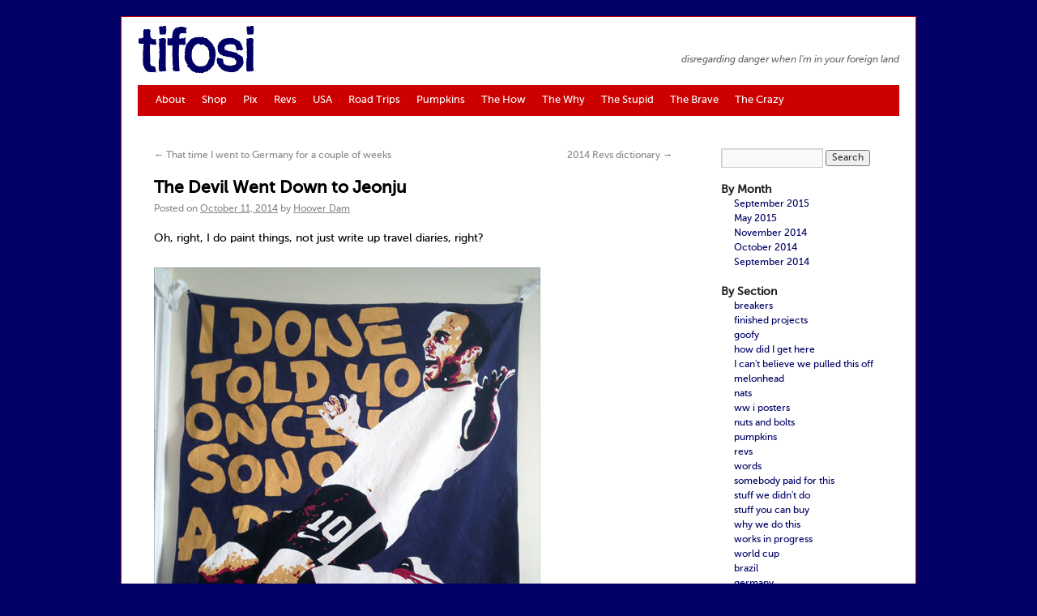

--- FILE ---
content_type: text/html; charset=UTF-8
request_url: https://tifosi.hooverdam.net/?p=983
body_size: 10384
content:
<!DOCTYPE html>
<html lang="en-US">
<head>
<!--
/*
 * MyFonts Webfont Build ID 833244, 2011-06-09T23:28:54-0400
 * 
 * The fonts listed in this notice are subject to the End User License
 * Agreement(s) entered into by the website owner. All other parties are 
 * explicitly restricted from using the Licensed Webfonts(s).
 * 
 * You may obtain a valid license at the URLs below.
 * 
 * Webfont: Museo Sans 500
 * URL: http://new.myfonts.com/fonts/exljbris/museo-sans/500/
 * Foundry: exljbris
 * Copyright: Copyright (c) 2008 by Jos Buivenga. All rights reserved.
 * License: http://www.myfonts.com/viewlicense?1056
 * Licensed pageviews: unlimited/month
 * CSS font-family: MuseoSans-500
 * CSS font-weight: normal
 * 
 * Webfont: Museo Sans 500 Italic
 * URL: http://new.myfonts.com/fonts/exljbris/museo-sans/500-italic/
 * Foundry: exljbris
 * Copyright: Copyright (c) 2008 by Jos Buivenga. All rights reserved.
 * License: http://www.myfonts.com/viewlicense?1056
 * Licensed pageviews: unlimited/month
 * CSS font-family: MuseoSans-500Italic
 * CSS font-weight: normal
 * 
 * Webfont: Sketchetik Light
 * URL: http://new.myfonts.com/fonts/hiekkagraphics/sketchetik/light/
 * Foundry: Hiekka Graphics
 * Copyright: Hiekka Graphics
 * License: http://www.myfonts.com/viewlicense?1056
 * Licensed pageviews: unlimited/month
 * CSS font-family: Sketchetik-Light
 * CSS font-weight: normal
 * 
 * (c) 2011 Bitstream Inc
*/


-->
<link rel="stylesheet" type="text/css" href="MyFontsWebfontsOrderM2663438.css">
<meta charset="UTF-8" />
<title>The Devil Went Down to Jeonju | tifosi</title>
<link rel="profile" href="http://gmpg.org/xfn/11" />
<link rel="stylesheet" type="text/css" media="all" href="https://tifosi.hooverdam.net/wp-content/themes/tifotheme/style.css" />
<link rel="pingback" href="https://tifosi.hooverdam.net/xmlrpc.php" />
<meta name='robots' content='max-image-preview:large' />
<link rel="alternate" type="application/rss+xml" title="tifosi &raquo; Feed" href="https://tifosi.hooverdam.net/?feed=rss2" />
<link rel="alternate" type="application/rss+xml" title="tifosi &raquo; Comments Feed" href="https://tifosi.hooverdam.net/?feed=comments-rss2" />
<link rel="alternate" type="application/rss+xml" title="tifosi &raquo; The Devil Went Down to Jeonju Comments Feed" href="https://tifosi.hooverdam.net/?feed=rss2&#038;p=983" />
<script type="text/javascript">
window._wpemojiSettings = {"baseUrl":"https:\/\/s.w.org\/images\/core\/emoji\/14.0.0\/72x72\/","ext":".png","svgUrl":"https:\/\/s.w.org\/images\/core\/emoji\/14.0.0\/svg\/","svgExt":".svg","source":{"concatemoji":"https:\/\/tifosi.hooverdam.net\/wp-includes\/js\/wp-emoji-release.min.js?ver=6.1.9"}};
/*! This file is auto-generated */
!function(e,a,t){var n,r,o,i=a.createElement("canvas"),p=i.getContext&&i.getContext("2d");function s(e,t){var a=String.fromCharCode,e=(p.clearRect(0,0,i.width,i.height),p.fillText(a.apply(this,e),0,0),i.toDataURL());return p.clearRect(0,0,i.width,i.height),p.fillText(a.apply(this,t),0,0),e===i.toDataURL()}function c(e){var t=a.createElement("script");t.src=e,t.defer=t.type="text/javascript",a.getElementsByTagName("head")[0].appendChild(t)}for(o=Array("flag","emoji"),t.supports={everything:!0,everythingExceptFlag:!0},r=0;r<o.length;r++)t.supports[o[r]]=function(e){if(p&&p.fillText)switch(p.textBaseline="top",p.font="600 32px Arial",e){case"flag":return s([127987,65039,8205,9895,65039],[127987,65039,8203,9895,65039])?!1:!s([55356,56826,55356,56819],[55356,56826,8203,55356,56819])&&!s([55356,57332,56128,56423,56128,56418,56128,56421,56128,56430,56128,56423,56128,56447],[55356,57332,8203,56128,56423,8203,56128,56418,8203,56128,56421,8203,56128,56430,8203,56128,56423,8203,56128,56447]);case"emoji":return!s([129777,127995,8205,129778,127999],[129777,127995,8203,129778,127999])}return!1}(o[r]),t.supports.everything=t.supports.everything&&t.supports[o[r]],"flag"!==o[r]&&(t.supports.everythingExceptFlag=t.supports.everythingExceptFlag&&t.supports[o[r]]);t.supports.everythingExceptFlag=t.supports.everythingExceptFlag&&!t.supports.flag,t.DOMReady=!1,t.readyCallback=function(){t.DOMReady=!0},t.supports.everything||(n=function(){t.readyCallback()},a.addEventListener?(a.addEventListener("DOMContentLoaded",n,!1),e.addEventListener("load",n,!1)):(e.attachEvent("onload",n),a.attachEvent("onreadystatechange",function(){"complete"===a.readyState&&t.readyCallback()})),(e=t.source||{}).concatemoji?c(e.concatemoji):e.wpemoji&&e.twemoji&&(c(e.twemoji),c(e.wpemoji)))}(window,document,window._wpemojiSettings);
</script>
<style type="text/css">
img.wp-smiley,
img.emoji {
	display: inline !important;
	border: none !important;
	box-shadow: none !important;
	height: 1em !important;
	width: 1em !important;
	margin: 0 0.07em !important;
	vertical-align: -0.1em !important;
	background: none !important;
	padding: 0 !important;
}
</style>
	<link rel='stylesheet' id='wp-block-library-css' href='https://tifosi.hooverdam.net/wp-includes/css/dist/block-library/style.min.css?ver=6.1.9' type='text/css' media='all' />
<link rel='stylesheet' id='classic-theme-styles-css' href='https://tifosi.hooverdam.net/wp-includes/css/classic-themes.min.css?ver=1' type='text/css' media='all' />
<style id='global-styles-inline-css' type='text/css'>
body{--wp--preset--color--black: #000000;--wp--preset--color--cyan-bluish-gray: #abb8c3;--wp--preset--color--white: #ffffff;--wp--preset--color--pale-pink: #f78da7;--wp--preset--color--vivid-red: #cf2e2e;--wp--preset--color--luminous-vivid-orange: #ff6900;--wp--preset--color--luminous-vivid-amber: #fcb900;--wp--preset--color--light-green-cyan: #7bdcb5;--wp--preset--color--vivid-green-cyan: #00d084;--wp--preset--color--pale-cyan-blue: #8ed1fc;--wp--preset--color--vivid-cyan-blue: #0693e3;--wp--preset--color--vivid-purple: #9b51e0;--wp--preset--gradient--vivid-cyan-blue-to-vivid-purple: linear-gradient(135deg,rgba(6,147,227,1) 0%,rgb(155,81,224) 100%);--wp--preset--gradient--light-green-cyan-to-vivid-green-cyan: linear-gradient(135deg,rgb(122,220,180) 0%,rgb(0,208,130) 100%);--wp--preset--gradient--luminous-vivid-amber-to-luminous-vivid-orange: linear-gradient(135deg,rgba(252,185,0,1) 0%,rgba(255,105,0,1) 100%);--wp--preset--gradient--luminous-vivid-orange-to-vivid-red: linear-gradient(135deg,rgba(255,105,0,1) 0%,rgb(207,46,46) 100%);--wp--preset--gradient--very-light-gray-to-cyan-bluish-gray: linear-gradient(135deg,rgb(238,238,238) 0%,rgb(169,184,195) 100%);--wp--preset--gradient--cool-to-warm-spectrum: linear-gradient(135deg,rgb(74,234,220) 0%,rgb(151,120,209) 20%,rgb(207,42,186) 40%,rgb(238,44,130) 60%,rgb(251,105,98) 80%,rgb(254,248,76) 100%);--wp--preset--gradient--blush-light-purple: linear-gradient(135deg,rgb(255,206,236) 0%,rgb(152,150,240) 100%);--wp--preset--gradient--blush-bordeaux: linear-gradient(135deg,rgb(254,205,165) 0%,rgb(254,45,45) 50%,rgb(107,0,62) 100%);--wp--preset--gradient--luminous-dusk: linear-gradient(135deg,rgb(255,203,112) 0%,rgb(199,81,192) 50%,rgb(65,88,208) 100%);--wp--preset--gradient--pale-ocean: linear-gradient(135deg,rgb(255,245,203) 0%,rgb(182,227,212) 50%,rgb(51,167,181) 100%);--wp--preset--gradient--electric-grass: linear-gradient(135deg,rgb(202,248,128) 0%,rgb(113,206,126) 100%);--wp--preset--gradient--midnight: linear-gradient(135deg,rgb(2,3,129) 0%,rgb(40,116,252) 100%);--wp--preset--duotone--dark-grayscale: url('#wp-duotone-dark-grayscale');--wp--preset--duotone--grayscale: url('#wp-duotone-grayscale');--wp--preset--duotone--purple-yellow: url('#wp-duotone-purple-yellow');--wp--preset--duotone--blue-red: url('#wp-duotone-blue-red');--wp--preset--duotone--midnight: url('#wp-duotone-midnight');--wp--preset--duotone--magenta-yellow: url('#wp-duotone-magenta-yellow');--wp--preset--duotone--purple-green: url('#wp-duotone-purple-green');--wp--preset--duotone--blue-orange: url('#wp-duotone-blue-orange');--wp--preset--font-size--small: 13px;--wp--preset--font-size--medium: 20px;--wp--preset--font-size--large: 36px;--wp--preset--font-size--x-large: 42px;--wp--preset--spacing--20: 0.44rem;--wp--preset--spacing--30: 0.67rem;--wp--preset--spacing--40: 1rem;--wp--preset--spacing--50: 1.5rem;--wp--preset--spacing--60: 2.25rem;--wp--preset--spacing--70: 3.38rem;--wp--preset--spacing--80: 5.06rem;}:where(.is-layout-flex){gap: 0.5em;}body .is-layout-flow > .alignleft{float: left;margin-inline-start: 0;margin-inline-end: 2em;}body .is-layout-flow > .alignright{float: right;margin-inline-start: 2em;margin-inline-end: 0;}body .is-layout-flow > .aligncenter{margin-left: auto !important;margin-right: auto !important;}body .is-layout-constrained > .alignleft{float: left;margin-inline-start: 0;margin-inline-end: 2em;}body .is-layout-constrained > .alignright{float: right;margin-inline-start: 2em;margin-inline-end: 0;}body .is-layout-constrained > .aligncenter{margin-left: auto !important;margin-right: auto !important;}body .is-layout-constrained > :where(:not(.alignleft):not(.alignright):not(.alignfull)){max-width: var(--wp--style--global--content-size);margin-left: auto !important;margin-right: auto !important;}body .is-layout-constrained > .alignwide{max-width: var(--wp--style--global--wide-size);}body .is-layout-flex{display: flex;}body .is-layout-flex{flex-wrap: wrap;align-items: center;}body .is-layout-flex > *{margin: 0;}:where(.wp-block-columns.is-layout-flex){gap: 2em;}.has-black-color{color: var(--wp--preset--color--black) !important;}.has-cyan-bluish-gray-color{color: var(--wp--preset--color--cyan-bluish-gray) !important;}.has-white-color{color: var(--wp--preset--color--white) !important;}.has-pale-pink-color{color: var(--wp--preset--color--pale-pink) !important;}.has-vivid-red-color{color: var(--wp--preset--color--vivid-red) !important;}.has-luminous-vivid-orange-color{color: var(--wp--preset--color--luminous-vivid-orange) !important;}.has-luminous-vivid-amber-color{color: var(--wp--preset--color--luminous-vivid-amber) !important;}.has-light-green-cyan-color{color: var(--wp--preset--color--light-green-cyan) !important;}.has-vivid-green-cyan-color{color: var(--wp--preset--color--vivid-green-cyan) !important;}.has-pale-cyan-blue-color{color: var(--wp--preset--color--pale-cyan-blue) !important;}.has-vivid-cyan-blue-color{color: var(--wp--preset--color--vivid-cyan-blue) !important;}.has-vivid-purple-color{color: var(--wp--preset--color--vivid-purple) !important;}.has-black-background-color{background-color: var(--wp--preset--color--black) !important;}.has-cyan-bluish-gray-background-color{background-color: var(--wp--preset--color--cyan-bluish-gray) !important;}.has-white-background-color{background-color: var(--wp--preset--color--white) !important;}.has-pale-pink-background-color{background-color: var(--wp--preset--color--pale-pink) !important;}.has-vivid-red-background-color{background-color: var(--wp--preset--color--vivid-red) !important;}.has-luminous-vivid-orange-background-color{background-color: var(--wp--preset--color--luminous-vivid-orange) !important;}.has-luminous-vivid-amber-background-color{background-color: var(--wp--preset--color--luminous-vivid-amber) !important;}.has-light-green-cyan-background-color{background-color: var(--wp--preset--color--light-green-cyan) !important;}.has-vivid-green-cyan-background-color{background-color: var(--wp--preset--color--vivid-green-cyan) !important;}.has-pale-cyan-blue-background-color{background-color: var(--wp--preset--color--pale-cyan-blue) !important;}.has-vivid-cyan-blue-background-color{background-color: var(--wp--preset--color--vivid-cyan-blue) !important;}.has-vivid-purple-background-color{background-color: var(--wp--preset--color--vivid-purple) !important;}.has-black-border-color{border-color: var(--wp--preset--color--black) !important;}.has-cyan-bluish-gray-border-color{border-color: var(--wp--preset--color--cyan-bluish-gray) !important;}.has-white-border-color{border-color: var(--wp--preset--color--white) !important;}.has-pale-pink-border-color{border-color: var(--wp--preset--color--pale-pink) !important;}.has-vivid-red-border-color{border-color: var(--wp--preset--color--vivid-red) !important;}.has-luminous-vivid-orange-border-color{border-color: var(--wp--preset--color--luminous-vivid-orange) !important;}.has-luminous-vivid-amber-border-color{border-color: var(--wp--preset--color--luminous-vivid-amber) !important;}.has-light-green-cyan-border-color{border-color: var(--wp--preset--color--light-green-cyan) !important;}.has-vivid-green-cyan-border-color{border-color: var(--wp--preset--color--vivid-green-cyan) !important;}.has-pale-cyan-blue-border-color{border-color: var(--wp--preset--color--pale-cyan-blue) !important;}.has-vivid-cyan-blue-border-color{border-color: var(--wp--preset--color--vivid-cyan-blue) !important;}.has-vivid-purple-border-color{border-color: var(--wp--preset--color--vivid-purple) !important;}.has-vivid-cyan-blue-to-vivid-purple-gradient-background{background: var(--wp--preset--gradient--vivid-cyan-blue-to-vivid-purple) !important;}.has-light-green-cyan-to-vivid-green-cyan-gradient-background{background: var(--wp--preset--gradient--light-green-cyan-to-vivid-green-cyan) !important;}.has-luminous-vivid-amber-to-luminous-vivid-orange-gradient-background{background: var(--wp--preset--gradient--luminous-vivid-amber-to-luminous-vivid-orange) !important;}.has-luminous-vivid-orange-to-vivid-red-gradient-background{background: var(--wp--preset--gradient--luminous-vivid-orange-to-vivid-red) !important;}.has-very-light-gray-to-cyan-bluish-gray-gradient-background{background: var(--wp--preset--gradient--very-light-gray-to-cyan-bluish-gray) !important;}.has-cool-to-warm-spectrum-gradient-background{background: var(--wp--preset--gradient--cool-to-warm-spectrum) !important;}.has-blush-light-purple-gradient-background{background: var(--wp--preset--gradient--blush-light-purple) !important;}.has-blush-bordeaux-gradient-background{background: var(--wp--preset--gradient--blush-bordeaux) !important;}.has-luminous-dusk-gradient-background{background: var(--wp--preset--gradient--luminous-dusk) !important;}.has-pale-ocean-gradient-background{background: var(--wp--preset--gradient--pale-ocean) !important;}.has-electric-grass-gradient-background{background: var(--wp--preset--gradient--electric-grass) !important;}.has-midnight-gradient-background{background: var(--wp--preset--gradient--midnight) !important;}.has-small-font-size{font-size: var(--wp--preset--font-size--small) !important;}.has-medium-font-size{font-size: var(--wp--preset--font-size--medium) !important;}.has-large-font-size{font-size: var(--wp--preset--font-size--large) !important;}.has-x-large-font-size{font-size: var(--wp--preset--font-size--x-large) !important;}
.wp-block-navigation a:where(:not(.wp-element-button)){color: inherit;}
:where(.wp-block-columns.is-layout-flex){gap: 2em;}
.wp-block-pullquote{font-size: 1.5em;line-height: 1.6;}
</style>
<link rel="https://api.w.org/" href="https://tifosi.hooverdam.net/index.php?rest_route=/" /><link rel="alternate" type="application/json" href="https://tifosi.hooverdam.net/index.php?rest_route=/wp/v2/posts/983" /><link rel="EditURI" type="application/rsd+xml" title="RSD" href="https://tifosi.hooverdam.net/xmlrpc.php?rsd" />
<link rel="wlwmanifest" type="application/wlwmanifest+xml" href="https://tifosi.hooverdam.net/wp-includes/wlwmanifest.xml" />
<meta name="generator" content="WordPress 6.1.9" />
<link rel="canonical" href="https://tifosi.hooverdam.net/?p=983" />
<link rel='shortlink' href='https://tifosi.hooverdam.net/?p=983' />
<link rel="alternate" type="application/json+oembed" href="https://tifosi.hooverdam.net/index.php?rest_route=%2Foembed%2F1.0%2Fembed&#038;url=https%3A%2F%2Ftifosi.hooverdam.net%2F%3Fp%3D983" />
<link rel="alternate" type="text/xml+oembed" href="https://tifosi.hooverdam.net/index.php?rest_route=%2Foembed%2F1.0%2Fembed&#038;url=https%3A%2F%2Ftifosi.hooverdam.net%2F%3Fp%3D983&#038;format=xml" />
<style type="text/css" id="custom-background-css">
body.custom-background { background-color: #006; }
</style>
	</head>

<body class="post-template-default single single-post postid-983 single-format-standard custom-background">
<div id="wrapper" class="hfeed">
	<div id="header">
		<div id="masthead">
			<div id="branding" role="banner">
								<div id="site-title">
					<span>
						<a href="https://tifosi.hooverdam.net/" title="tifosi" rel="home">tifosi</a>
					</span>
				</div>
				<div id="site-description">disregarding danger when I'm in your foreign land</div>

				
			</div><!-- #branding -->

			<div id="access" role="navigation">
			  				<div class="skip-link screen-reader-text"><a href="#content" title="Skip to content">Skip to content</a></div>
								<div class="menu-header"><ul id="menu-header" class="menu"><li id="menu-item-454" class="menu-item menu-item-type-post_type menu-item-object-page current-post-parent menu-item-454"><a href="https://tifosi.hooverdam.net/?page_id=20">About</a></li>
<li id="menu-item-700" class="menu-item menu-item-type-custom menu-item-object-custom menu-item-has-children menu-item-700"><a>Shop</a>
<ul class="sub-menu">
	<li id="menu-item-456" class="menu-item menu-item-type-post_type menu-item-object-page menu-item-456"><a href="https://tifosi.hooverdam.net/?page_id=198">Custom</a></li>
	<li id="menu-item-1024" class="menu-item menu-item-type-custom menu-item-object-custom menu-item-1024"><a href="http://futbolartistnetwork.com/collections/vendors?q=Prairie%20Rose%20Clayton">Off the Rack</a></li>
</ul>
</li>
<li id="menu-item-457" class="menu-item menu-item-type-custom menu-item-object-custom menu-item-has-children menu-item-457"><a>Pix</a>
<ul class="sub-menu">
	<li id="menu-item-1023" class="menu-item menu-item-type-custom menu-item-object-custom menu-item-1023"><a href="https://www.flickr.com/photos/114995821@N02/sets/72157651816220671/">Just Artwork</a></li>
	<li id="menu-item-1025" class="menu-item menu-item-type-custom menu-item-object-custom menu-item-1025"><a href="http://tifosi.hooverdam.net/gallery">Full Gallery</a></li>
</ul>
</li>
<li id="menu-item-462" class="menu-item menu-item-type-taxonomy menu-item-object-category menu-item-has-children menu-item-462"><a href="https://tifosi.hooverdam.net/?cat=9">Revs</a>
<ul class="sub-menu">
	<li id="menu-item-1029" class="menu-item menu-item-type-taxonomy menu-item-object-category menu-item-1029"><a href="https://tifosi.hooverdam.net/?cat=19">The Twellman Files</a></li>
</ul>
</li>
<li id="menu-item-461" class="menu-item menu-item-type-taxonomy menu-item-object-category current-post-ancestor current-menu-parent current-post-parent menu-item-has-children menu-item-461"><a href="https://tifosi.hooverdam.net/?cat=8">USA</a>
<ul class="sub-menu">
	<li id="menu-item-1028" class="menu-item menu-item-type-taxonomy menu-item-object-category menu-item-1028"><a href="https://tifosi.hooverdam.net/?cat=24">WWI</a></li>
</ul>
</li>
<li id="menu-item-463" class="menu-item menu-item-type-taxonomy menu-item-object-category current-post-ancestor current-menu-parent current-post-parent menu-item-has-children menu-item-463"><a href="https://tifosi.hooverdam.net/?cat=20">Road Trips</a>
<ul class="sub-menu">
	<li id="menu-item-1027" class="menu-item menu-item-type-taxonomy menu-item-object-category menu-item-1027"><a href="https://tifosi.hooverdam.net/?cat=28">World Cups</a></li>
</ul>
</li>
<li id="menu-item-464" class="menu-item menu-item-type-taxonomy menu-item-object-category menu-item-464"><a href="https://tifosi.hooverdam.net/?cat=15">Pumpkins</a></li>
<li id="menu-item-465" class="menu-item menu-item-type-taxonomy menu-item-object-category menu-item-465"><a href="https://tifosi.hooverdam.net/?cat=5">The How</a></li>
<li id="menu-item-466" class="menu-item menu-item-type-taxonomy menu-item-object-category current-post-ancestor current-menu-parent current-post-parent menu-item-466"><a href="https://tifosi.hooverdam.net/?cat=16">The Why</a></li>
<li id="menu-item-474" class="menu-item menu-item-type-taxonomy menu-item-object-category menu-item-474"><a href="https://tifosi.hooverdam.net/?cat=6">The Stupid</a></li>
<li id="menu-item-475" class="menu-item menu-item-type-taxonomy menu-item-object-category current-post-ancestor current-menu-parent current-post-parent menu-item-475"><a href="https://tifosi.hooverdam.net/?cat=10">The Brave</a></li>
<li id="menu-item-476" class="menu-item menu-item-type-taxonomy menu-item-object-category current-post-ancestor current-menu-parent current-post-parent menu-item-476"><a href="https://tifosi.hooverdam.net/?cat=7">The Crazy</a></li>
</ul></div>			</div><!-- #access -->
		</div><!-- #masthead -->
	</div><!-- #header -->

	<div id="main">

		<div id="container">
			<div id="content" role="main">


				<div id="nav-above" class="navigation">
					<div class="nav-previous"><a href="https://tifosi.hooverdam.net/?p=952" rel="prev"><span class="meta-nav">&larr;</span> That time I went to Germany for a couple of weeks</a></div>
					<div class="nav-next"><a href="https://tifosi.hooverdam.net/?p=1002" rel="next">2014 Revs dictionary <span class="meta-nav">&rarr;</span></a></div>
				</div><!-- #nav-above -->

				<div id="post-983" class="post-983 post type-post status-publish format-standard hentry category-finished-projects category-roadtrip category-holy-crap category-nats category-why-we-do-this category-been-there">
					<h1 class="entry-title">The Devil Went Down to Jeonju</h1>

					<div class="entry-meta">
						<span class="meta-prep meta-prep-author">Posted on</span> <a href="https://tifosi.hooverdam.net/?p=983" title="6:11 pm" rel="bookmark"><span class="entry-date">October 11, 2014</span></a> <span class="meta-sep">by</span> <span class="author vcard"><a class="url fn n" href="https://tifosi.hooverdam.net/?author=1" title="View all posts by Hoover Dam">Hoover Dam</a></span>					</div><!-- .entry-meta -->

					<div class="entry-content">
						<p>Oh, right, I do paint things, not just write up travel diaries, right?</p>
<p><img decoding="async" src="http://tifosi.hooverdam.net/wp-content/uploads/2014/10/devil.jpg" alt="devil" width="477" height="636" class="alignnone size-full wp-image-989" srcset="https://tifosi.hooverdam.net/wp-content/uploads/2014/10/devil.jpg 477w, https://tifosi.hooverdam.net/wp-content/uploads/2014/10/devil-225x300.jpg 225w" sizes="(max-width: 477px) 100vw, 477px" /></p>
<p><span id="more-983"></span></p>
<p>I&#8217;ve wanted to do this one since 2007, since his hat trick vs Ecuador. Back then, it was just kinda arrogant. But when USSF announced the 10/10/14 friendly with Ecuador in East Hartford would be Landon Donovan&#8217;s last time for the red, white, and blue, I knew this was the time. And now, more than boastful, the slogan veered right into &#8220;mean.&#8221;</p>
<p>The challenge with this one: Hide &#8220;bitch&#8221; without making it look cutesy and corny. I can&#8217;t stand it when people do that; it ends up calling more attention to the swear word than just outright saying it. But I also know full well stadium and TV rules, so an uncensored banner wasn&#8217;t going to work. Instead, I angled the text so all of it runs behind him, like he&#8217;s sliding in front of an ad board on the sidelines. </p>
<p><img decoding="async" loading="lazy" src="http://tifosi.hooverdam.net/wp-content/uploads/2014/10/tracer.jpg" alt="tracer" width="477" height="636" class="alignnone size-full wp-image-984" srcset="https://tifosi.hooverdam.net/wp-content/uploads/2014/10/tracer.jpg 477w, https://tifosi.hooverdam.net/wp-content/uploads/2014/10/tracer-225x300.jpg 225w" sizes="(max-width: 477px) 100vw, 477px" /><br />
<small>tracing</small></p>
<p>Which he was, in the source material&#8211;I wanted to use a shot where his eyes are open, to emphasize the fury in the text. That shot&#8217;s from what&#8217;s now his last national team goal, the capper on the 2013 dos-a-cero Columbus qualifier. </p>
<p>Back to that text. &#8220;Mean,&#8221; &#8220;fury,&#8221; &#8220;fast,&#8221; &#8220;sloppy,&#8221; &#8220;intense,&#8221; &#8220;immediate&#8221; was what I was after. Hard to find a font that accomplishes all that and has the right height, width, and spacing to work with the placement. Tried a few, but settled on using my own handwriting, which is why the letters look a little inconsistent. That was the idea all along. I wanted a visual &#8220;mic drop.&#8221;</p>
<p><img decoding="async" loading="lazy" src="http://tifosi.hooverdam.net/wp-content/uploads/2014/10/firstplace.jpg" alt="firstplace" width="477" height="636" class="alignnone size-full wp-image-987" srcset="https://tifosi.hooverdam.net/wp-content/uploads/2014/10/firstplace.jpg 477w, https://tifosi.hooverdam.net/wp-content/uploads/2014/10/firstplace-225x300.jpg 225w" sizes="(max-width: 477px) 100vw, 477px" /><br />
<small>courtesy grant</small></p>
<p>Bundled it and last year&#8217;s <a href="http://tifosi.hooverdam.net/?p=768" title="O Redentor">O Redentor</a> into a shopping bag I brought back from São Paulo and hauled it to Rentschler Field. Brian Hexel from AO had the great idea to set O Redentor at the end, near the player entrance and where corners would be taken, and then hang this one, officially titled &#8220;The Devil Went Down to Jeonju&#8221; from the capo stand. When Grant Wahl&#8217;s preview tweet of the banner blew up my timeline, I knew I had a hit.</p>
<p><img decoding="async" loading="lazy" src="http://tifosi.hooverdam.net/wp-content/uploads/2014/10/capo.jpg" alt="capo" width="477" height="636" class="alignnone size-full wp-image-990" srcset="https://tifosi.hooverdam.net/wp-content/uploads/2014/10/capo.jpg 477w, https://tifosi.hooverdam.net/wp-content/uploads/2014/10/capo-225x300.jpg 225w" sizes="(max-width: 477px) 100vw, 477px" /></p>
<p>Unlike last year in Columbus, Donovan didn&#8217;t score in front of himself. Came close, but it was not to be. And then at 40&#8242; he walked off the field and that was it…until the game ended and he climbed the capo stand to chant with the crowd.</p>
<p><img decoding="async" loading="lazy" src="http://tifosi.hooverdam.net/wp-content/uploads/2014/10/situ.jpg" alt="situ" width="636" height="477" class="alignnone size-full wp-image-986" srcset="https://tifosi.hooverdam.net/wp-content/uploads/2014/10/situ.jpg 636w, https://tifosi.hooverdam.net/wp-content/uploads/2014/10/situ-300x225.jpg 300w" sizes="(max-width: 636px) 100vw, 636px" /></p>
<p>(Both source goal celebrations used in these two banners&#8211;plus the O Redentor itself&#8211;showed up in the <a href="https://www.youtube.com/watch?v=RKt9lYLJ9RM&#038;list=UUk1pcWQ5E19g0Cgp4c1eI1w">highlight reel</a> USSF ran postgame, which is cool)</p>
<p>I&#8217;d planned on going home with both banners, keeping O Redentor and sending an uncensored version of Devil to Landon c/o the Galaxy. But when I shoved over to collect O Redentor, someone from US Soccer (I think) asked if I was willing to part with it. Landon&#8217;s girlfriend and family had asked for it, he said. Well, this is kind of an expens&#8211;hell yes he can have it. On one condition: That he sign the piles of World Cup detritus I have from Germany and South Africa, which I&#8217;d be happy to send to LA. It was a deal.</p>
<p>Donovan finished his interview with Univision and came back over. Of all the nights to have forgotten my goddamned business cards, one of which HAS THE REDENTOR BANNER ON IT. And then, with the crowd crushing me from behind, scrambling for autographs and hi-fives, he just stood there and chatted with me for a few minutes as though we were the only two people in the park. As a 2002 convert I can <a href="http://sports.yahoo.com/news/landon-donovan-s-awkward--confusing-finale-to-a-legendary-u-s--men-s-national-team-career-035341047.html?soc_src=mediacontentstory">scarcely imagine</a> <a href="http://www.nytimes.com/2014/10/11/sports/soccer/landon-donovan-is-given-a-proper-farewell-despite-the-potential-for-awkwardness.html?_r=2">American soccer</a> without the guy, but up to that point, I&#8217;d never actually met him, in all my years of dumb name-droppy stalker antics. And here he was listening to the story of the banners and how I was in the third row for US-Algeria and and and. I have no idea how I was able to be that coherent at that point, but it&#8217;s just about all on camera from ESPN3 <a href="http://espn.go.com/watchespn/index?id=2077326">(about the 24&#8242; mark)</a>.</p>
<p><img decoding="async" loading="lazy" src="http://tifosi.hooverdam.net/wp-content/uploads/2014/10/chat.jpg" alt="chat" width="636" height="358" class="alignnone size-full wp-image-988" srcset="https://tifosi.hooverdam.net/wp-content/uploads/2014/10/chat.jpg 636w, https://tifosi.hooverdam.net/wp-content/uploads/2014/10/chat-300x168.jpg 300w" sizes="(max-width: 636px) 100vw, 636px" /><br />
<small>courtesy matt in philly</small></p>
<p>The last thing I said was he had an MLS Cup ring I&#8217;d really rather <a href="http://tifosi.hooverdam.net/?cat=19">Taylor</a> have had.</p>
<p><img decoding="async" loading="lazy" src="http://tifosi.hooverdam.net/wp-content/uploads/2014/10/smooch.jpg" alt="smooch" width="477" height="635" class="alignnone size-full wp-image-985" srcset="https://tifosi.hooverdam.net/wp-content/uploads/2014/10/smooch.jpg 477w, https://tifosi.hooverdam.net/wp-content/uploads/2014/10/smooch-225x300.jpg 225w" sizes="(max-width: 477px) 100vw, 477px" /><br />
<small>courtesy chris thomas</small></p>
<p>So thanks, Landon, for all the dos a ceros, for the Mexican lottery ads, for the water fountain, for the online chats where you took the stupid questions instead of the real ones, for calling for depression to be treated as a sports illness, for breaking the US men&#8217;s scoring record at a game I took my mom to, for Algeria, for Korea, Germany, South Africa, for the road to Brazil, for the last second labor deal to save the 2010 qualifiers, for a couple Gold Cups, for all the trouble, panic, adventures, heartbreak, and joy you&#8217;ve gotten me into over the past twelve years, and for one last crazy game story. Thank you.</p>
<p><iframe loading="lazy" width="560" height="315" src="//www.youtube.com/embed/RYsmHVVLAFo" frameborder="0" allowfullscreen></iframe></p>
											</div><!-- .entry-content -->


					<div class="entry-utility">
						This entry was posted in <a href="https://tifosi.hooverdam.net/?cat=1" rel="category">finished projects</a>, <a href="https://tifosi.hooverdam.net/?cat=20" rel="category">how did I get here</a>, <a href="https://tifosi.hooverdam.net/?cat=10" rel="category">I can't believe we pulled this off</a>, <a href="https://tifosi.hooverdam.net/?cat=8" rel="category">nats</a>, <a href="https://tifosi.hooverdam.net/?cat=16" rel="category">why we do this</a>, <a href="https://tifosi.hooverdam.net/?cat=7" rel="category">you should've been there</a>. Bookmark the <a href="https://tifosi.hooverdam.net/?p=983" title="Permalink to The Devil Went Down to Jeonju" rel="bookmark">permalink</a>.											</div><!-- .entry-utility -->
				</div><!-- #post-## -->

				<div id="nav-below" class="navigation">
					<div class="nav-previous"><a href="https://tifosi.hooverdam.net/?p=952" rel="prev"><span class="meta-nav">&larr;</span> That time I went to Germany for a couple of weeks</a></div>
					<div class="nav-next"><a href="https://tifosi.hooverdam.net/?p=1002" rel="next">2014 Revs dictionary <span class="meta-nav">&rarr;</span></a></div>
				</div><!-- #nav-below -->

				
			<div id="comments">


	<p class="nocomments">Comments are closed.</p>



</div><!-- #comments -->


			</div><!-- #content -->
		</div><!-- #container -->

<div id="primary" class="widget-area" role="complementary">
<ul class="xoxo">
		
	
			<li id="search" class="widget-container widget_search">
				<form role="search" method="get" id="searchform" class="searchform" action="https://tifosi.hooverdam.net/">
				<div>
					<label class="screen-reader-text" for="s">Search for:</label>
					<input type="text" value="" name="s" id="s" />
					<input type="submit" id="searchsubmit" value="Search" />
				</div>
			</form>			</li>

			<li id="archives" class="widget-container">
				<h3 class="widget-title">By Month</h3>
				<ul>
						<a href='https://tifosi.hooverdam.net/?m=201509'>September 2015</a><br />
	<a href='https://tifosi.hooverdam.net/?m=201505'>May 2015</a><br />
	<a href='https://tifosi.hooverdam.net/?m=201411'>November 2014</a><br />
	<a href='https://tifosi.hooverdam.net/?m=201410'>October 2014</a><br />
	<a href='https://tifosi.hooverdam.net/?m=201409'>September 2014</a><br />
				</ul>
			</li>
<li id="archives" class="widget-container">
				<h3 class="widget-title">By Section</h3>
				<ul>
						<a href="https://tifosi.hooverdam.net/?cat=17">breakers</a><br />
	<a href="https://tifosi.hooverdam.net/?cat=1">finished projects</a><br />
	<a href="https://tifosi.hooverdam.net/?cat=6">goofy</a><br />
	<a href="https://tifosi.hooverdam.net/?cat=20">how did I get here</a><br />
	<a href="https://tifosi.hooverdam.net/?cat=10">I can&#039;t believe we pulled this off</a><br />
	<a href="https://tifosi.hooverdam.net/?cat=19">melonhead</a><br />
	<a href="https://tifosi.hooverdam.net/?cat=8">nats</a><br />
	<a href="https://tifosi.hooverdam.net/?cat=24">ww i posters</a><br />
	<a href="https://tifosi.hooverdam.net/?cat=5">nuts and bolts</a><br />
	<a href="https://tifosi.hooverdam.net/?cat=15">pumpkins</a><br />
	<a href="https://tifosi.hooverdam.net/?cat=9">revs</a><br />
	<a href="https://tifosi.hooverdam.net/?cat=22">words</a><br />
	<a href="https://tifosi.hooverdam.net/?cat=18">somebody paid for this</a><br />
	<a href="https://tifosi.hooverdam.net/?cat=3">stuff we didn&#039;t do</a><br />
	<a href="https://tifosi.hooverdam.net/?cat=23">stuff you can buy</a><br />
	<a href="https://tifosi.hooverdam.net/?cat=16">why we do this</a><br />
	<a href="https://tifosi.hooverdam.net/?cat=4">works in progress</a><br />
	<a href="https://tifosi.hooverdam.net/?cat=28">world cup</a><br />
	<a href="https://tifosi.hooverdam.net/?cat=25">brazil</a><br />
	<a href="https://tifosi.hooverdam.net/?cat=27">germany</a><br />
	<a href="https://tifosi.hooverdam.net/?cat=26">south africa</a><br />
	<a href="https://tifosi.hooverdam.net/?cat=7">you should&#039;ve been there</a><br />
				</ul>
			</li>
<li id="archives" class="widget-container">
				<h3 class="widget-title">By Year</h3>
				<ul>
						<a href='https://tifosi.hooverdam.net/?m=2015'>2015</a> | 
	<a href='https://tifosi.hooverdam.net/?m=2014'>2014</a> | 
	<a href='https://tifosi.hooverdam.net/?m=2013'>2013</a> | 
	<a href='https://tifosi.hooverdam.net/?m=2012'>2012</a> | 
	<a href='https://tifosi.hooverdam.net/?m=2011'>2011</a> | 
	<a href='https://tifosi.hooverdam.net/?m=2010'>2010</a> | 
	<a href='https://tifosi.hooverdam.net/?m=2009'>2009</a> | 
	<a href='https://tifosi.hooverdam.net/?m=2008'>2008</a> | 
	<a href='https://tifosi.hooverdam.net/?m=2007'>2007</a> | 
	<a href='https://tifosi.hooverdam.net/?m=2006'>2006</a> | 
				</ul>
			</li>

<li id="meta" class="widget-container">
				<h3 class="widget-title">Teams we love</h3>
				<ul style="list-style-type:none">
<li><a href="http://www.ussoccer.com">US Soccer</a></li>
					<li><a href="http://www.revolutionsoccer.net">New England Revolution</a></li>
<li><a href="http://www.bostonbreakerssoccer.com/index.html">Boston Breakers</a></li>
<li><a href="http://www.aafk.no">Aalesunds FK</a></li>
<li><a href="http://www.rovers.co.uk">Blackburn Rovers</a></li>
				</ul>
			</li>
<li id="meta" class="widget-container">
				<h3 class="widget-title">Names we drop</h3>
<ul style="list-style-type:none">
<li><a href="http://www.shalriejoseph.com">Shalrie</a></li>
<li><a href="http://www.jimmyconrad.com">Jimmy</a></li>
</ul>
			</li>
<li id="meta" class="widget-container">
				<h3 class="widget-title">Patron Saint</h3>
<ul style="list-style-type:none">
<li><a href="http://www.thinktaylor.org">Taylor</a></li>
</ul>
</li>

<li id="meta" class="widget-container">
<h3 class="widget-title">Fans&#151;ourselves and others</h3>
<ul style="list-style-type:none">
<li><a href="http://www.midnightriders.com">Midnight Riders</a></li>
<li><a href="http://nerebellion.org/">The Rebellion</a></li>
<li><a href="http://www.theamericanoutlaws.com/">American Outlaws</a></li>
<li><a href="http://riptide08.com/">Riptide</a></li>
<li><a href="http://www.stormen.no">Stormen</a></li>
<li><a href="http://gay4soccer.com/">Gay4Soccer</a></li>
</ul>
</li>
<li id="meta" class="widget-container">
<h3 class="widget-title">News to read</h3>
<ul style="list-style-type:none"><li><a href="http://dunord.blogspot.com">DuNord</a></li>
<li><a href="http://theoriginalwinger.com">The Original Winger</a></li>
<li><a href="http://www.mlssoccer.com">MLSsoccer</a></li>
<li><a href="http://www.nwslsoccer.com/">NWSL</a></li>
<li><a href="http://theshinguardian.com">The Shin Guardian</li>
<li><a href="http://voices.washingtonpost.com/soccerinsider/">Soccer Insider</a></li>
<li><a href="http://www.yanks-abroad.com">Yanks Abroad</a></li>
</ul>
</li>
<li id="meta" class="widget-container">
<h3 class="widget-title">Supplies we use</h3>
<ul style="list-style-type:none"><li><a href="http://www.acmoore.com/">AC Moore</a></li>
<li><a href="http://www.artistcraftsman.com/servlet/StoreFront">Artist & Craftsman</a></li>
<li><a href="http://www.busybeaver.net">Busy Beaver</a></li>
<li><a href="http://girlswhowearglasses.com/">Dinc</a></li>
<li><a href="http://www.homedepot.com/">Home Depot</a></li>
<li><a href="http://amatterofface.com/">A Matter of Face</a></li>
<li><a href="http://www.paper-source.com">Paper Source</a></li>
<li><a href="http://www.qrsts.com">QRSTs</a></li>
<li><a href="http://www.sewlowdiscountfabrics.com/">Sew Low</a></li>
<li><a href="http://www.sportsscarf.com/">SportsScarf</a></li>
<li><a href="http://www.wegotsoccer.com/">WeGotSoccer</a></li>
</ul>
</li>
		</div><!-- #primary .widget-area -->
<div id="primary" class="widget-area" role="complementary">
			<ul class="xoxo">
							</ul>
		</div>

		<div id="secondary" class="widget-area" role="complementary">
			<ul class="xoxo">
				<li id="text-3" class="widget-container widget_text"><h3 class="widget-title">twitter</h3>			<div class="textwidget"><script src="http://widgets.twimg.com/j/2/widget.js"></script>
<script>
new TWTR.Widget({
  version: 2,
  type: 'profile',
  rpp: 4,
  interval: 6000,
  width: 200,
  height: 300,
  theme: {
    shell: {
      background: '#ffffff',
      color: '#000000'
    },
    tweets: {
      background: '#ffffff',
      color: '#000000',
      links: '#cc0000'
    }
  },
  features: {
    scrollbar: false,
    loop: false,
    live: false,
    hashtags: true,
    timestamp: true,
    avatars: false,
    behavior: 'all'
  }
}).render().setUser('hoover_dam').start();
</script></div>
		</li>			</ul>
		</div><!-- #secondary .widget-area -->

	</div><!-- #main -->

	<div id="footer" role="contentinfo">
		<div id="colophon">



			<div id="site-info">
DISCLAIMER: <small><em>The projects presented and the views expressed on this site are the sole
responsibility of the site creator, and are not necessarily those of any fan or professional
organizations with which I may be affiliated.  The projects are done completely independently
from any official team organization or fan group unless otherwise explicitly indicated.  I'm just a nerd with a laptop and housepaint.<em> &#169; 2005-2013 Tifosi/Prairie Rose Clayton except where indicated</small>
			</div><!-- #site-info -->

			<!-- #site-generator -->

		</div><!-- #colophon -->
	</div><!-- #footer -->

</div><!-- #wrapper -->

</body>
</html>


--- FILE ---
content_type: text/css
request_url: https://tifosi.hooverdam.net/MyFontsWebfontsOrderM2663438.css
body_size: 95
content:
 @font-face {font-family: 'MuseoSans-500';src: url('webfonts/eot/style_159303.eot');src: url('webfonts/eot/style_159303.eot?#iefix') format('embedded-opentype'),url('webfonts/woff/style_159303.woff') format('woff'),url('webfonts/ttf/style_159303.ttf') format('truetype'),url('webfonts/svg/style_159303.svg#MuseoSans-500') format('svg');}
 @font-face {font-family: 'MuseoSans-500Italic';src: url('webfonts/eot/style_159309.eot');src: url('webfonts/eot/style_159309.eot?#iefix') format('embedded-opentype'),url('webfonts/woff/style_159309.woff') format('woff'),url('webfonts/ttf/style_159309.ttf') format('truetype'),url('webfonts/svg/style_159309.svg#MuseoSans-500Italic') format('svg');}
 @font-face {font-family: 'Sketchetik-Light';src: url('webfonts/eot/style_187502.eot');src: url('webfonts/eot/style_187502.eot?#iefix') format('embedded-opentype'),url('webfonts/woff/style_187502.woff') format('woff'),url('webfonts/ttf/style_187502.ttf') format('truetype'),url('webfonts/svg/style_187502.svg#Sketchetik-Light') format('svg');}
